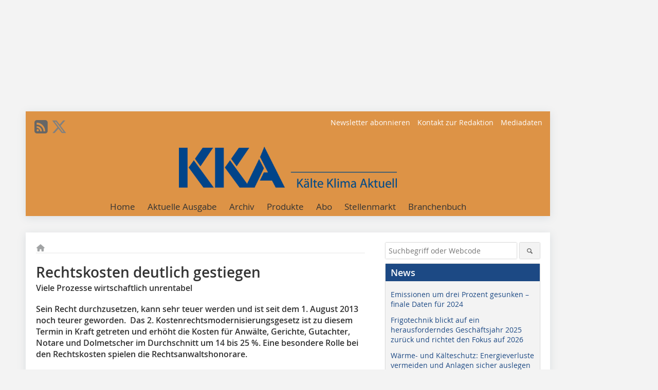

--- FILE ---
content_type: text/html; charset=UTF-8
request_url: https://www.kka-online.info/artikel/kka_Rechtskosten_deutlich_gestiegen-1926670.html
body_size: 18822
content:
<!DOCTYPE html>
<html lang="de">
	<head>
		<meta charset="UTF-8">
		<meta name="viewport" content="width=device-width, initial-scale=1.0">
		<meta http-equiv="X-UA-Compatible" content="IE=edge,chrome=1" />

		<link rel="shortcut icon" href="/favicon.ico" type="image/x-icon">
		<link rel="icon" href="/favicon.ico" type="image/x-icon">
		<link rel="apple-touch-icon" sizes="57x57" href="/media/favicon/apple-icon-57x57.png">
		<link rel="apple-touch-icon" sizes="60x60" href="/media/favicon/apple-icon-60x60.png">
		<link rel="apple-touch-icon" sizes="72x72" href="/media/favicon/apple-icon-72x72.png">
		<link rel="apple-touch-icon" sizes="76x76" href="/media/favicon/apple-icon-76x76.png">
		<link rel="apple-touch-icon" sizes="114x114" href="/media/favicon/apple-icon-114x114.png">
		<link rel="apple-touch-icon" sizes="120x120" href="/media/favicon/apple-icon-120x120.png">
		<link rel="apple-touch-icon" sizes="144x144" href="/media/favicon/apple-icon-144x144.png">
		<link rel="apple-touch-icon" sizes="152x152" href="/media/favicon/apple-icon-152x152.png">
		<link rel="apple-touch-icon" sizes="180x180" href="/media/favicon/apple-icon-180x180.png">
		<link rel="icon" type="image/png" sizes="192x192"  href="/media/favicon/android-icon-192x192.png">
		<link rel="icon" type="image/png" sizes="32x32" href="/media/favicon/favicon-32x32.png">
		<link rel="icon" type="image/png" sizes="96x96" href="/media/favicon/favicon-96x96.png">
		<link rel="icon" type="image/png" sizes="16x16" href="/media/favicon/favicon-16x16.png">

		
							<title>KKA | Kälte Klima Aktuell – Fachzeitschrift &amp; Profimagazin</title>
				
				
				
							<meta property="og:title" content="KKA | Kälte Klima Aktuell – Fachzeitschrift &amp; Profimagazin">
									<meta property="og:image" content="">
			<meta property="og:image:width" content="" />
			<meta property="og:image:height" content="" />
		
					<meta name="twitter:card" content="summary">
							<meta name="twitter:url" content="https://twitter.com/KaelteKlimaNews">
		
							<link rel="alternate" type="application/rss+xml" title="RSS" href="/rss.xml" />
		
				<link rel="stylesheet" type="text/css" href="/css/lib/normalize.min.css">
		<link rel="stylesheet" type="text/css" href="/css/lib/fontello.min.css">
		<link rel="stylesheet" type="text/css" href="/css/lib/fontawesome.min.css">
		<link rel="stylesheet" type="text/css" href="/css/lib/solid.min.css">
		<link rel="stylesheet" type="text/css" href="/css/lib/owl.carousel.min.css">
		<link rel="stylesheet" type="text/css" href="/css/lib/jquery.fancybox.min.css?v=2.1.5" media="screen" />
		<link rel="stylesheet" type="text/css" href="/css/style.min.css">
					<link rel="stylesheet" type="text/css" href="/css/theme_kka.min.css">
		
				
				<style>
		/* Plenigo Account Dropdown Styles */
		.plenigo-account-dropdown {
			position: relative;
			display: inline-block;
		}

		.account-menu {
			position: relative;
		}

		.account-trigger {
			display: flex;
			align-items: center;
			gap: 8px;
			padding: 8px;
			background: transparent;
			border: none;
			cursor: pointer;
			border-radius: 8px;
			transition: background-color 0.2s ease;
			outline: none;
			color: inherit;
		}

		.account-trigger:hover {
			background-color: rgba(255, 255, 255, 0.1);
		}

		/*.account-trigger:focus {
			outline: 2px solid #007bff;
			outline-offset: 2px;
		}*/

		.user-avatar {
			width: 32px;
			height: 32px;
			border-radius: 50%;
			display: flex;
			align-items: center;
			justify-content: center;
			font-weight: 600;
			color: white;
			font-size: 14px;
			flex-shrink: 0;
		}

		.user-avatar-guest {
			background-color: #6c757d !important;
		}

		.guest-icon {
			opacity: 0.8;
		}

		.avatar-letter {
			font-family: -apple-system, BlinkMacSystemFont, 'Segoe UI', Roboto, sans-serif;
		}

		.dropdown-arrow {
			color: currentColor;
			transition: transform 0.2s ease;
		}

		.account-trigger[aria-expanded="true"] .dropdown-arrow {
			transform: rotate(180deg);
		}

		.account-dropdown-menu {
			position: absolute;
			top: 100%;
			right: 0;
			margin-top: 8px;
			background: white;
			border: 1px solid #e9ecef;
			border-radius: 12px;
			box-shadow: 0 10px 25px rgba(0, 0, 0, 0.15);
			min-width: 280px;
			z-index: 1000;
			opacity: 0;
			visibility: hidden;
			transform: translateY(-10px);
			transition: all 0.2s ease;
		}

		.account-dropdown-menu.show {
			opacity: 1;
			visibility: visible;
			transform: translateY(0);
		}

		.dropdown-header {
			padding: 20px;
		}

		.user-avatar-large {
			width: 48px;
			height: 48px;
			border-radius: 50%;
			display: flex;
			align-items: center;
			justify-content: center;
			font-weight: 600;
			color: white;
			font-size: 18px;
			margin-bottom: 12px;
		}

		.avatar-letter-large {
			font-family: -apple-system, BlinkMacSystemFont, 'Segoe UI', Roboto, sans-serif;
		}

		.user-info {
			text-align: left;
		}

		.user-email {
			font-weight: 600;
			color: #333;
			margin-bottom: 4px;
			font-size: 14px;
		}

		.user-status {
			color: #28a745;
			font-size: 12px;
			font-weight: 500;
		}

		.guest-welcome h4 {
			margin: 0 0 8px 0;
			color: #333;
			font-size: 16px;
			font-weight: 600;
		}

		.guest-welcome p {
			margin: 0;
			color: #6c757d;
			font-size: 14px;
			line-height: 1.4;
		}

		.dropdown-divider {
			height: 1px;
			background-color: #e9ecef;
			margin: 0;
		}

		.dropdown-menu-items {
			padding: 8px;
		}

		.dropdown-item {
			display: flex;
			align-items: center;
			gap: 12px;
			padding: 12px 16px;
			text-decoration: none;
			color: #333;
			border-radius: 8px;
			transition: all 0.2s ease;
			font-size: 14px;
			font-weight: 500;
			border: 1px solid transparent;
			background-color: transparent;
		}

		/* Not logged in: green background on hover */
		.dropdown-item:hover {
			background-color: #4caf50;
			text-decoration: none;
			color: white;
			border-color: #4caf50;
		}

		.dropdown-item:hover .item-icon {
			color: white;
		}

		/* Primary item (Anmelden) - same as regular items */
		.primary-item {
			background-color: transparent;
			color: #333;
			border-color: transparent;
		}

		.primary-item:hover {
			background-color: #4caf50;
			color: white;
			border-color: #4caf50;
		}

		/* Logged in menu: only border on hover (no background) for regular items */
		.account-dropdown-menu--logged-in .dropdown-item:not(.logout-item):hover {
			background-color: transparent;
			color: #333;
			border-color: #4caf50;
		}

		.account-dropdown-menu--logged-in .dropdown-item:not(.logout-item):hover .item-icon {
			color: #333;
		}

		/* Logout item: light red background with opacity, red text */
		.logout-item {
			color: #dc3545;
		}

		.logout-item:hover {
			background-color: rgba(220, 53, 69, 0.1);
			color: #dc3545;
			border-color: transparent;
		}

		.logout-item:hover .item-icon {
			color: #dc3545;
		}

		.item-icon {
			color: currentColor;
			flex-shrink: 0;
		}

		/* Mobile adjustments */
		@media (max-width: 768px) {
			.account-dropdown-menu {
				right: -8px;
				left: -8px;
				min-width: auto;
				width: calc(100vw - 32px);
				max-width: 320px;
			}
			
			.dropdown-header {
				padding: 16px;
			}
			
			.user-avatar-large {
				width: 40px;
				height: 40px;
				font-size: 16px;
			}
		}
		</style>

				<style>
		.js-note-text {
			position: fixed;
			top: 0;
			left: 0;
			right: 0;
			width: 100%;
			z-index: 10000;
			background: linear-gradient(135deg, #ffd700 0%, #ffed4e 100%);
			border-bottom: 3px solid #ffc107;
			padding: 20px 24px;
			margin: 0;
			text-align: center;
			color: #856404;
			font-size: 16px;
			font-weight: 600;
			line-height: 1.6;
			box-shadow: 0 4px 12px rgba(0, 0, 0, 0.15);
			font-family: -apple-system, BlinkMacSystemFont, 'Segoe UI', Roboto, 'Helvetica Neue', Arial, sans-serif;
		}
		
		.js-note-text p {
			margin: 0;
			padding: 0;
		}
		
		/* Add padding to body when banner is visible to prevent content overlap */
		body:has(.js-note-text) {
			padding-top: 80px;
		}
		
		/* Fallback for browsers that don't support :has() */
		@supports not selector(:has(*)) {
			body {
				padding-top: 80px;
			}
		}
		
		/* Responsive adjustments */
		@media (max-width: 768px) {
			.js-note-text {
				padding: 16px 20px;
				font-size: 14px;
				line-height: 1.5;
			}
			
			body:has(.js-note-text) {
				padding-top: 70px;
			}
			
			@supports not selector(:has(*)) {
				body {
					padding-top: 70px;
				}
			}
		}
		</style>

		      
        <!-- Neues IVW-Tracking 2021 -->
		  					<!-- begin preload of IOM web manager -->
		<link rel='preload' href='//data-4be83b69ca.kka-online.info/iomm/latest/manager/base/es6/bundle.js' as='script' id='IOMmBundle'>
		<link rel='preload' href='//data-4be83b69ca.kka-online.info/iomm/latest/bootstrap/loader.js' as='script'>
		<!-- end preload of IOM web manager -->
		<!-- begin loading of IOMm bootstrap code -->
		<script type='text/javascript' src="//data-4be83b69ca.kka-online.info/iomm/latest/bootstrap/loader.js"></script>
		<!-- end loading of IOMm bootstrap code -->
		<!-- Neues IVW-Tracking 2021 ENDE -->
		
				
																																																									
																<!-- Usercentrics Smart Data Protector Performance Optimierung (Vorladen der URLs) -->
				<link rel="preconnect" href="//privacy-proxy.usercentrics.eu">
				<link rel="preload" href="//privacy-proxy.usercentrics.eu/latest/uc-block.bundle.js" as="script">
				<link rel="dns-prefetch" href="//app.usercentrics.eu" /> 
				<link rel="dns-prefetch" href="//api.usercentrics.eu" />

								<!-- Usercentrics Consent Management Platform (CMP) mit TCF 2.0 -->
				<script id="usercentrics-cmp" data-settings-id="zq9XLUJpq" src="https://app.usercentrics.eu/browser-ui/latest/loader.js" data-tcf-enabled></script>

				<!-- Usercentrics Smart Data Protector -->
				<script type="application/javascript" src="https://privacy-proxy.usercentrics.eu/latest/uc-block.bundle.js"></script>

				<!-- Usercentrics Smart Data Protector Blockier-Liste -->
				<script>
					uc.blockOnly([
						'BJz7qNsdj-7', 						'HkocEodjb7',  						'BJ59EidsWQ',  						'HkYNq4sdjbm', 						'9V8bg4D63',   						'Hko_qNsui-Q'  											]);
				</script>
			
		

		<script type="text/javascript">
			window.dataLayer = window.dataLayer || [];
		window.dataLayer.push({'pageCategoryPrimary': "Primärkategorie nicht gesetzt" });
		window.dataLayer.push({'pageCategorySecondary': "Sekundärkategorie nicht gesetzt" });
		window.dataLayer.push({'pageAuthor': "Diplom-Volkswirt Klaus Linke,Marketingberater,Brietlingen" });
		window.dataLayer.push({'pageIssue': "Ausgabe nicht gesetzt" });
		window.dataLayer.push({'pageContentType': "artikel" });
		</script>

							
        <!-- Google Tag Manager -->
	<script type="text/plain" data-usercentrics="Google Tag Manager">(function(w,d,s,l,i){w[l]=w[l]||[];w[l].push({'gtm.start':
	new Date().getTime(),event:'gtm.js'});var f=d.getElementsByTagName(s)[0],
	j=d.createElement(s),dl=l!='dataLayer'?'&l='+l:'';j.async=true;j.src=
	'https://www.googletagmanager.com/gtm.js?id='+i+dl;f.parentNode.insertBefore(j,f);
	})(window,document,'script','dataLayer','GTM-MFF6H9W');</script>
	<!-- End Google Tag Manager -->

				<script type="text/javascript" src="/js/lib/jquery-1.11.2.min.js"></script>

		

    <script type="application/ld+json">
    {
      "@context": "https://schema.org",
	        	"@type": "Article",
	        "mainEntityOfPage": {
        "@type": "WebPage",
        "@id": "https://www.kka-online.info/artikel/kka_Rechtskosten_deutlich_gestiegen-1926670.html"
      },

	        	"headline": "Rechtskosten\u0020deutlich\u0020gestiegen",
	  	 
	        
         
      
	  		"author": {
			"@type": "Person",
			"name": "Diplom\u002DVolkswirt\u0020Klaus\u0020Linke,Marketingberater,Brietlingen"
		},
	    
      "publisher": {
        "@type": "Organization",
        "name": "KKA\u0020\u2013\u0020K\u00E4lte\u0020Klima\u0020Aktuell",
        "logo": {
        "@type": "ImageObject",
        "url": "https://www.kka-online.info//media/img/logo.png"
        }
      }
	        	,"datePublished": "2014-01-31"
	  
	        	,"dateModified": "2018-01-23"
	  	  
	  	  	  	  	  ,"isAccessibleForFree": true
	      }
    </script>

		
							<link rel="canonical" href="https://www.kka-online.info/artikel/kka_Rechtskosten_deutlich_gestiegen-1926670.html"/>
		
					</head>

	<body>
						
		<div id="newsletter-dialogue__background" class="ga_newsletter-dialogue"></div>
		<div class="body__wrapper">

													<div class="ad-body-topbanner">
						<ins class="asm_async_creative" style="display:inline-block; width:728px; height:90px; text-align:left; text-decoration:none;" data-asm-cdn="cdn.adspirit.de" data-asm-host="bauverlag.adspirit.de"  data-asm-params="pid=95&gdpr_consent=[consentstring]"></ins><script src="//cdn.adspirit.de/adasync.min.js" async type="text/javascript"></script>

<div class="adspirit__layer-ad">
<ins class="asm_async_creative" style="display:inline-block; width:1px; height:1px;text-align:left; text-decoration:none;" data-asm-cdn="cdn.adspirit.de" data-asm-host="bauverlag.adspirit.de" data-asm-params="pid=418&gdpr_consent=[consentstring]"></ins><script src="//cdn.adspirit.de/adasync.min.js" async type="text/javascript"></script>
</div>
<script>
if (window.innerWidth < 768) {
let layerAd = document.querySelector(".adspirit__layer-ad");
layerAd.innerHTML = ' ';
}
</script>
					</div>
													<div class="ad-body-skyscraper">
						<ins class="asm_async_creative" style="display:inline-block; text-align:left; text-decoration:none;" data-asm-cdn="cdn.adspirit.de" data-asm-host="bauverlag.adspirit.de"  data-asm-params="pid=93&gdpr_consent=[consentstring]"></ins><script src="//cdn.adspirit.de/adasync.min.js" async type="text/javascript"></script>
					</div>
				
					<div class="body__container">
						<div class="body__inner">
							<header class="header--main">
							<div class="header__meta clearfix">

																<ul class="social-media__list--head left">
								<li class="social-media__item--head"><a href="/rss.xml" target="_blank" title="RSS Feed | News"><i class="icon-rss-squared"></i></a></li> 																 <li class="social-media__item--head"><a href="https://twitter.com/KaelteKlimaNews" class="social-media__link--head" target="_blank"><img class="social-media__icon" src="/media/img/social-media-icons/gray/x-twitter.svg" alt="Twitter" width="30" height="30"></a></li> 																																							</ul>

																
																<ul class="nav-meta right">
																																								<li class="nav-meta__item">
												<a href="/newsletter_3276166.html"  target="_parent" >Newsletter abonnieren</a>
											</li>
																																																		<li class="nav-meta__item">
												<a href="/kontakt.html"  target="_blank" >Kontakt zur Redaktion</a>
											</li>
																																																		<li class="nav-meta__item">
												<a href="https://bauverlag.de/kka-mediadaten"  target="_blank" >Mediadaten</a>
											</li>
																												
																										</ul>

							</div>

																			<div class="header__logo">
								<a href="/"><img src="/media/img/logo.png" alt="KKA – Kälte Klima Aktuell"/></a>
							</div>
						
												

<label id="menu-button" class="icon-menu" for="mobile-menu">Menü</label>
<nav class="header__nav clearfix">
	<input type="checkbox" id="mobile-menu">

	<ul class="nav-main--level_1">
						<li class="nav-main__item--level_1">
			<a class="nav-main__link " href="https://www.kka-online.info/index.html" >
				Home
			</a>

			
		</li>
				<li class="nav-main__item--level_1">
			<a class="nav-main__link " href="https://www.kka-online.info/aktuelle_ausgabe.html" >
				Aktuelle Ausgabe
			</a>

			
		</li>
				<li class="nav-main__item--level_1">
			<a class="nav-main__link " href="https://www.kka-online.info/archiv.html" >
				Archiv
			</a>

			
		</li>
				<li class="nav-main__item--level_1">
			<a class="nav-main__link " href="https://www.kka-online.info/produkte.html" >
				Produkte
			</a>

			
		</li>
				<li class="nav-main__item--level_1">
			<a class="nav-main__link " href="https://www.bauverlag-shop.de/print-abonnement/haus-gebaeudetechnik/kka-kaelte-klima-aktuell/#emotion--1?utm_source=www.kka-online.info&amp;utm_medium=nav-first-level&amp;utm_campaign=content&amp;utm_content=brand"  target="_blank" >
				Abo
			</a>

			
		</li>
				<li class="nav-main__item--level_1">
			<a class="nav-main__link " href="https://stellenmarkt.kka-online.info/?utm_source=kka-online.info&amp;utm_medium=nav-first-level&amp;utm_campaign=content&amp;utm_content=KKA"  target="_blank" >
				Stellenmarkt
			</a>

			
		</li>
				<li class="nav-main__item--level_1">
			<a class="nav-main__link " href="http://www.kka-branchenbuch.de/"  target="_blank" >
				Branchenbuch
			</a>

			
		</li>
			</ul>
</nav>


					</header>

										<form action="/suche.html" method="get" class="search__wrapper--mobile">
						<fieldset class="search">
							<input class="search__text autoclear" type="text" name="s_text" title="Suchbegriff oder Webcode" placeholder="Suchbegriff oder Webcode"/>
							<button class="search__button" type="submit" title="Suchen"> <i class="icon-search"></i> </button>
						</fieldset>
					</form>


										
	

	<div class="ad-wrapper">
		<ins class="asm_async_creative" style="display:inline-flex;margin-left:-12px;margin-bottom:10px; text-align:left; text-decoration:none;" data-asm-cdn="cdn.adspirit.de" data-asm-host="bauverlag.adspirit.de" data-asm-responsive="1" data-asm-params="pid=74&gdpr_consent=[consentstring]"></ins><script src="//cdn.adspirit.de/adasync.min.js" async type="text/javascript"></script>
	</div>






<div class="body__content clearfix">
	<main>

					<div class="main__content">
		
				
		
    <ul class="nav-breadcrumb">
            
        <li class="nav-breadcrumb__item">
            <a href="/">
                <i class="fa-solid fa-house fa-fw"></i>
                    <span class="nav-breadcrumb__item-display--none">Home</span>
            </a>
        </li>
                                                
    </ul>


		<article>
    	<header>
				
								<h1 class="article__heading">
												<div class="ueberschrift_2">Rechtskosten deutlich gestiegen </div>
					</h1>
				
						  		<span class="article__subtitle"> Viele Prozesse wirtschaftlich unrentabel </span>
				
								

				<div class="article__intro"><p>Sein Recht durchzusetzen, kann sehr teuer werden und ist seit dem 1. August 2013 noch teurer geworden.  Das 2. Kostenrechtsmodernisierungsgesetz ist zu diesem Termin in Kraft getreten und erhöht die Kosten für Anwälte, Gerichte, Gutachter, Notare und Dolmetscher im Durchschnitt um 14 bis 25 %. Eine besondere Rolle bei den Rechtskosten spielen die Rechtsanwaltshonorare.</p></div>
	
    	</header>

										<div class="responsive_ad">
					<ins class="asm_async_creative" style="display:block; text-align:left; text-decoration:none;" data-asm-cdn="cdn.adspirit.de" data-asm-host="bauverlag.adspirit.de" data-asm-responsive="1" data-asm-params="pid=39&gdpr_consent=[consentstring]"></ins><script src="//cdn.adspirit.de/adasync.min.js" async type="text/javascript"></script>
				</div>
			
																			<div id="article-height" class="article__text">
															<h2>Streitwert als Honorarbasis</h2><p>Die Höhe der Rechtsanwaltshonorare ist im Rechtsanwaltsvergütungsgesetz festgesetzt. In Zivilsachen richtet sich das Honorar nach dem Streit- oder Gegenstandswert der Angelegenheit, mit der sich der Anwalt zu befassen hat. Darunter versteht man den „objektiven Geldwert oder das wirtschaftliche Interesse des Mandanten“ an dieser Sache. Der Umfang einer anwaltlichen Tätigkeit spielt bei der Gebührenhöhe nur eine untergeordnete Rolle. Je nach Schwierigkeit fallen unterschiedliche Gebühren an, die in Wertetabellen und Vergütungsverzeichnissen festgelegt sind. Kennt man den Streitwert und den Gebührensatz, kann man den Betrag, der dem Mandanten in Rechnung gestellt wird, aus einer Gebührentabelle ablesen.</p><p></p><h2>Abrechnung nach Arbeitszeit</h2><p>Die Abrechnung nach Arbeitszeit ist neben den Gebührentabellen die zweite Möglichkeit, den Anwalt zu bezahlen. In vielen Rechtsgebieten lässt sich der wirtschaftliche Wert schwer bestimmen. Anwälte werden dann zumeist eine Vergütungsvereinbarung auf Stundenbasis vorschlagen. Das kann trotz vergleichsweise hoher Stundensätze von 120 bis 500 Euro im Einzelfall für den Mandanten vorzuziehen sein. Der Stundensatz, der gesetzlich nicht vorgeschrieben ist, hängt u.a. von der Schwierigkeit der Sache, dem Haftungsrisiko des Anwalts, seiner Spezialisierung, Erfahrung und seinem beruflichen Erfolg ab.</p><p></p><h2>Beratung und außergerichtliche Vertretung</h2><p>Die Verbindung mit einem Anwalt bahnt sich in der Regel über die Erstberatung an. Der Rechtssuchende bittet um Rat oder Auskunft. Dabei kann der Rat vom Anwalt mündlich, schriftlich, telefonisch oder per E-Mail erteilt werden.</p><p>Regelmäßig weiß der Rechtssuchende bei Beauftragung des Anwalts noch gar nicht, in welcher Richtung er den Anwalt beauftragen will. Für diese Situation wurde 1994 das sog. Erstberatungshonorar eingeführt. Es beträgt maximal 190 Euro plus MWSt. Für weitere Beratungsgespräche, die über eine Erstberatung hinausgehen, beträgt die Gebühr höchstens 250 Euro und muss schriftlich mit dem Mandanten vereinbart werden.</p><p>Bei der weiteren außergerichtlichen Vertretung ist das Honorar nicht gesetzlich festgelegt und kann zwischen Rechtsanwalt und Mandant frei ausgehandelt werden. Falls nichts vereinbart wurde, sieht das Rechtsanwaltsvergütungsgesetz (RVG ) Rahmenwerte vor. Es kann auch nach Pauschalbeträgen abgerechnet werden.</p><p>Zu einer außergerichtlichen  Vertretung gehören die umfassende Beratung des Mandanten, das Fertigen von Schreiben an die Gegenseite, die Einsichtnahme in Akten, das Einholen von Informationen und gelegentlich auch der Abschluss eines außergerichtlichen Vergleichs.</p><p>Die Kriterien für die Bemessung von außergericht­lichen Regelgebühren sind auch in Sozialrechts-, Straf- und Bußgeldsachen anzuwenden. Dort gibt es einen festen Gebührenrahmen für alle Tätigkeiten.</p><p></p><h2>Anwaltsgebühren im gerichtlichen Verfahren</h2><p>In gerichtlichen Verfahren ist die Mindestvergütung des Anwalts durch das RVG vorgeschrieben und darf nicht unterschritten werden. Das gilt insbesondere für die „Gebührentatbestände“, für die der Anwalt eine Vergütung erhält, also z.B. für den Prozess, für die Wahrnehmung eines Verhandlungstermins oder die Mitwirkung bei einer Einigung. Zulässig ist es aber, eine höhere Mindestvergütung zu vereinbaren.</p><p>In Straf- und Bußgeldsachen weisen die Rahmengebühren die Besonderheit auf, dass bei der Verteidigung in der Hauptverhandlung für jeden einzelnen Verhandlungstag Gebühren entstehen.</p><p>Neben den anwaltlichen Kosten kommen noch die Gerichtskosten hinzu. In einem Zivilverfahren hängen sie vom Streitwert ab und werden anhand von Tabellen berechnet. Im Regelfall kostet ein Verfahren je Instanz drei Gerichtsgebühren (bei einem Wert von bis zu 300 Euro z.B. 3 mal 25 Euro = 75 Euro).</p><p></p><h2>Weitere Anwaltskosten</h2><p>Neben den Gebühren für seine Tätigkeit kann der Anwalt auch Ersatz bestimmter Aufwendungen verlangen. Zu den allgemeinen Geschäftskosten, die mit den Gebühren abgegolten sind, kommen die Auslagen, für die im Rahmen des Mandates aufgewandten Entgelte für Post-, Telekommunikationsleistungen, Kopien u.a.</p><p></p><h2>Kostenerstattung durch die Gegenseite</h2><p>Im Zivilverfahren gilt der Grundsatz, dass derjenige, der obsiegt, einen Anspruch auf Ersatz der Kosten seines Rechtsanwalts und der Gerichtskosten durch die Gegenseite hat. Dazu gehören auch die Kosten für Sachverständige. Im Falle eines teilweisen Obsiegens werden die Kosten nach den jeweiligen Quoten verteilt. Es ist aber zu bedenken, dass der Obsiegende dann auf den Kosten „sitzen bleibt“, wenn sein Gegner zahlungsunfähig ist.</p><p></p><h2>Wann der Staat zahlt</h2><p>Für den, der aus wirtschaftlichen und persönlichen Verhältnissen nicht oder nur teilweise in der Lage ist, die erforderlichen Mittel für die Wahrung seines Rechts aufzubringen, besteht auf Antrag die Möglichkeit, Beratungshilfe und/ oder Prozesskostenhilfe in Anspruch zu nehmen. Die Beratungshilfe gilt für Fälle, bei denen außergerichtliche Beratung und Vertretung erforderlich sind. Die Prozesskostenhilfe kommt bei Gerichtsverfahren mit hinreichender Erfolgsaussicht zum Tragen. </p><p></p><h2>Ist der Rechtsstreit wirtschaftlich vertretbar? </h2><p>Nach der neuen Gebührenordnung sind bereits viele außergerichtliche Streitfälle für den Unternehmer wirtschaftlich kaum noch vertretbar. Gerichtliche Auseinandersetzungen sind Rechnungen mit vielen Unbekannten. Wer den Rechtsstreit verliert, muss auch noch für die Kosten der Gegenseite und des Gerichts aufkommen. Die drohen auch immer dann, wenn man sich vor Gericht nicht einigt. Diese nicht besonders rosigen Aussichten lassen manchen Unternehmer davor zurückschrecken, sein vermeintliches Recht durchzusetzen und nicht nach dem „Michael-Kohlhaas-Prinzip“ zu verfahren.</p><p></p><h2>Fazit</h2><p>Die gesetzliche Regelung ist weder für den Mandanten noch für den Anwalt befriedigend. Ob sich ein Mandat „rechnet“, ist im Vorfeld oftmals weder für den Auftraggeber noch für den Anwalt absehbar. Gerade diese Situation macht es für den Rechtssuchenden zwingend erforderlich, sich bereits zu Beginn der Beratung nach den voraussichtlichen Kosten zu erkundigen. Ein guter Anwalt wird stets bestrebt sein, den sichersten, schnellsten und kostengünstigsten Weg für seinen Mandanten zu finden. Im Einzelfall wird er – scheinbar gegen seine Interessen – auch einmal abraten, ein aufwendiges, mit geringen Erfolgsaussichten behaftetes Rechtsverfahren zu betreiben.</p>
	
												<div class="clear"></div>
					</div>
				
																				
							<div class="article__author"><p class="article__author--style">Diplom-Volkswirt Klaus Linke,</p>Marketingberater,<br />Brietlingen<br /></div>
			
																										
							
									
						
						

																									<div class="related-magazin">
							<div class="related-magazin--flex">
																	<a href="/ausgaben/kka_2014-01-1841912.html" class="related-magazin--mobile">
										<div class="related-magazin__roofline">
											Dieser Artikel erschien in
										</div>
										<h3 class="related-magazin__heading">
																							KKA 01/2014
																					</h3>
									</a>
																<div class="related-magazin__cover">
									<a href="/ausgaben/kka_2014-01-1841912.html">
										<img src="https://www.kka-online.info/imgs/67092324_887860bf0d.jpg" alt="" loading="lazy"  width="193"  height="273">
									</a>																			
								</div>								
								<div class="related-magazin__text">
																			<a href="/ausgaben/kka_2014-01-1841912.html" class="related-magazin--noMobile">
											<div class="related-magazin__roofline">
												Dieser Artikel erschien in
											</div> 
											<h3 class="related-magazin__heading">
																									KKA 01/2014
																							</h3>
										</a>
									
									<p>Kaltwassersätze<br /></p>
<p>Bundesleistungswettbewerb<br /></p>
<p>Der Markt für Kältetechnik<br /></p>
<p>Lebensmittelsicherheit<br /></p>
<p>Historische Kälteanlage<br /></p>

																		<div class="supplement__title--top">Ressort:&nbsp; Betrieb </div>

							<div class="related-magazin__buttons">
																											<a href="https://www.bauverlag-shop.de/print-abonnement/haus-gebaeudetechnik/kka-kaelte-klima-aktuell/#emotion--1?utm_source=www.kka-online.info&utm_medium=rel-issue-button&utm_campaign=content&utm_content=issue-kka_Rechtskosten_deutlich_gestiegen" target="_blank" class="button related-magazin__button">Abonnement</a>
																									<a href="/ausgaben/kka_2014-01-1841912.html" class="button related-magazin__button">Inhaltsverzeichnis</a>
							</div>
								</div>
							</div>
						</div>
												
			    	<ul class="social-media__list">
			<li class="social-media__item">
						<a title="Auf facebook teilen" href="https://www.facebook.com/sharer.php?u=https://www.kka-online.info/artikel/kka_Rechtskosten_deutlich_gestiegen-1926670.html" class="social-media__link" target="_blank"><img class="social-media__icon" src="/media/img/social-media-icons/facebook_72x72_black.png" alt="Facebook" width="30" height="30"></a>
			</li>
			<li class="social-media__item">
						<a title="Tweet auf X" href="https://twitter.com/intent/tweet?url=https://www.kka-online.info/artikel/kka_Rechtskosten_deutlich_gestiegen-1926670.html" class="social-media__link" target="_blank"><img class="social-media__icon" src="/media/img/social-media-icons/x-twitter.svg" alt="X Twitter" width="30" height="30"></a>
			</li>

			<li class="social-media__item">
						<a title="Auf Xing teilen" href="https://www.xing-share.com/app/user?op=share;sc_p=xing-share;url=https://www.kka-online.info/artikel/kka_Rechtskosten_deutlich_gestiegen-1926670.html" class="social-media__link" target="_blank"><img class="social-media__icon" src="/media/img/social-media-icons/XING_logo_72x72_black.png" alt="XING" width="30" height="30"></a>
			</li>
			<li class="social-media__item">
						<a title="Auf LinkedIn teilen" href="https://www.linkedin.com/shareArticle?mini=true&url=https://www.kka-online.info/artikel/kka_Rechtskosten_deutlich_gestiegen-1926670.html" class="social-media__link" target="_blank"><img class="social-media__icon" src="/media/img/social-media-icons/Linkedin_logo_black.svg" alt="LinkedIn" width="30" height="30"></a>
			</li>
			<li class="social-media__item">
						<a title="Per E-Mail teilen" href="mailto:?subject=Empfehlung eines Artikels von &body=https://www.kka-online.info/artikel/kka_Rechtskosten_deutlich_gestiegen-1926670.html" class="social-media__link"><i class="icon-mail-squared social-media__icon"></i></a>
			</li>
			<li class="social-media__item">
						<a title="Artikel drucken" href="javascript:window.print();" class="social-media__link"><i class="icon-print social-media__icon"></i></a>
			</li>
		</ul>

  	</article>

					<div id="newsletter-dialogue" data-wait-time="30">
	<span id="newsletter-dialogue__close">x</span>
	<div class="newsletter-dialogue__title">
		Holen Sie sich den kostenlosen KKA-Newsletter!
	</div>
	<div class="newsletter-dialogue__content">
                <p>Sie erhalten <strong>monatlich „eiskalt servierte“ Meldungen</strong> aus der Kälte-, Klima- und Wärmepumpenbranche</p>
				<p>Dazu gibt es <strong>Links</strong> zu kostenlosen Apps, Whitepapers und/oder Websites bzw. Videos sowie Hinweise auf Termine und Veranstaltungen</p>
				<p>Last but not least stellen wir Ihnen interessante Artikel der aktuellen Ausgabe der <a href="https://www.kka-online.info" target="_blank">KKA – Kälte Klima Aktuell</a> vor.</p>
		<form class="newsletter-dialogue__form" data-dest="https://web.inxmail.com/bauverlag/subscription/servlet" method="post">
			<input name="INXMAIL_SUBSCRIPTION" value="KKA" type="hidden">
			<input type="hidden" name="INXMAIL_HTTP_REDIRECT" value="https://www.kka-online.info/kka-newsletter-bestaetigung-bei-anmeldung-versendet_3276224.html"/>
	<input type="hidden" name="INXMAIL_HTTP_REDIRECT_ERROR" value="https://www.kka-online.info/kka-newsletter-fehlerseite_3276207.html"/>
			<input name="INXMAIL_CHARSET" value="UTF-8" type="hidden">
			<input name="Sprache" value="de" type="hidden">
			<input name="Formular KKA" value="NL-Modaldialog" type="hidden">
		  <fieldset>
			<input class="newsletter-dialogue__email" type="text" id="email" name="email" placeholder="E-Mail-Adresse">
                       <div class="form__cell" style="display: none;">
                               <input id="mail_repeat" class="form__input" type="text" name="mail_repeat">
                         </div>
			<button class="honeypot ga_newsletter-dialogue newsletter-dialogue__button" type="Submit" value="Abonnieren" name="Submit"><b>Melden Sie sich jetzt an! </b></button>
		  </fieldset>
		</form>
		<p>Riskieren Sie einen Blick in den letzten Newsletter und erhalten Sie weitere Infos!</p>
		<p class="newsletter-dialogue__meta">
		  <a class="ga_newsletter-dialogue" href="https://www.kka-online.info/newsletter_3276166.html">Beispiele, Hinweise: Datenschutz, Analyse, Widerruf</a>
		</p>
	</div>
</div>
		

								<div class="ca-results">
				<h2>Thematisch passende Artikel:</h2>

											<div class="teaser-sm__wrapper clearfix">
															<span class="teaser-sm__issue">Ausgabe 03/2012</span>
																						<span class="teaser-sm__roofline">Steuervereinfachungsgesetz führt Bagatellgrenze ein</span>
														<h3 class="teaser-sm__heading">
								<a href="/artikel/kka_Finanzamtsauskuenfte_Vorsicht_-1432203.html">
									Finanzamtsauskünfte: Vorsicht!
								</a>
							</h3>
																						<figure class="teaser-sm__img">
									<a href="/artikel/kka_Finanzamtsauskuenfte_Vorsicht_-1432203.html">
										<img src="https://www.kka-online.info/imgs/tok_39c83075e3eb9e87bd03d5e07e815ae1/w210_h210_x105_y105_45551116_d4f3652e35.jpg" alt="" loading="lazy"  width="210"  height="210"/>
									</a>
								</figure>
								<div class="teaser-sm__text--right">
									<p>Fall-Beispiel:
Ein Unternehmer wollte seine Firmengruppe umstrukturieren. Er beantragte beim Finanzamt eine verbindliche Auskunft über die steuerlichen Auswirkungen. Dafür stellte ihm das Finanzamt...</p>
									<a class="button button--teaser" href="/artikel/kka_Finanzamtsauskuenfte_Vorsicht_-1432203.html" title="Finanzamtsauskünfte: Vorsicht!">mehr</a>
								</div>
													</div>
											<div class="teaser-sm__wrapper clearfix">
															<span class="teaser-sm__issue">Ausgabe 06/2010</span>
																					<h3 class="teaser-sm__heading">
								<a href="/artikel/kka_Kunde_zahlt_nicht-1036522.html">
									Kunde zahlt nicht
								</a>
							</h3>
															<span class="teaser-sm__subtitle">Fragen an den Sachverständigen</span>
																						<figure class="teaser-sm__img">
									<a href="/artikel/kka_Kunde_zahlt_nicht-1036522.html">
										<img src="https://www.kka-online.info/imgs/tok_8672b2968521b93c1ff8341db81b7a88/w210_h145_x105_y72_29637339_7c74b4158f.jpg" alt="" loading="lazy"  width="210"  height="145"/>
									</a>
								</figure>
								<div class="teaser-sm__text--right">
									<p>Frage | Ein Kollege hat mir geraten, durch einen öbuv-Sachverständigen eine Fertigstellungsbescheinigung ausstellen zu lassen, damit ich an mein Geld komme. Ein Gastronom zahlt nicht und lässt die...</p>
									<a class="button button--teaser" href="/artikel/kka_Kunde_zahlt_nicht-1036522.html" title="Kunde zahlt nicht">mehr</a>
								</div>
													</div>
											<div class="teaser-sm__wrapper clearfix">
															<span class="teaser-sm__issue">Ausgabe 02/2010</span>
																					<h3 class="teaser-sm__heading">
								<a href="/artikel/kka_Rechtstreit_um_Milchkuehlanlage-886405.html">
									Rechtstreit um Milchkühlanlage - Fragen an den Sachverständigen
								</a>
							</h3>
																						<figure class="teaser-sm__img">
									<a href="/artikel/kka_Rechtstreit_um_Milchkuehlanlage-886405.html">
										<img src="https://www.kka-online.info/imgs/tok_71e9468d44be1225ca04935ee00c91ed/w210_h145_x105_y72_23022529_b0817fb911.jpg" alt="" loading="lazy"  width="210"  height="145"/>
									</a>
								</figure>
								<div class="teaser-sm__text--right">
									<p>Wieder einmal beantwortet der Sachverständige Hort-Rüdiger Krä aus Straubing eine Frage, die ihm im Rahmen seiner Sachverständigentätigkeit von einem Kälteanlagenbauer gestellt wurde. In diesem...</p>
									<a class="button button--teaser" href="/artikel/kka_Rechtstreit_um_Milchkuehlanlage-886405.html" title="Rechtstreit um Milchkühlanlage - Fragen an den Sachverständigen">mehr</a>
								</div>
													</div>
					
			</div>
		

		</div>	</main>



					
<aside>

		<form action="/suche.html" method="get">
    <fieldset class="search">
      <input class="search__text autoclear" type="text" name="s_text" title="Suchbegriff oder Webcode" placeholder="Suchbegriff oder Webcode"/>
      <button class="search__button" type="submit" title="Suchen"> <i class="icon-search"></i> </button>
    </fieldset>
  </form>

				<div class="aside__box">
			<span class="aside__h3">News</span>
	    <ul class="aside__list">
															<li class="aside__item">
			      	<a href="/news/emissionen-um-drei-prozent-gesunken-finale-daten-fuer-2024-4334716.html">
																Emissionen um drei Prozent gesunken – finale Daten für 2024
							</a>
			      </li>
																				<li class="aside__item">
			      	<a href="/news/frigotechnik-blickt-auf-ein-herausforderndes-geschaeftsjahr-2025-zurueck-und-richtet-den-fokus-auf-2026-4334182.html">
																Frigotechnik blickt auf ein herausforderndes Geschäftsjahr 2025 zurück und richtet den Fokus auf 2026
							</a>
			      </li>
																				<li class="aside__item">
			      	<a href="/news/waerme-und-kaelteschutz-energieverluste-vermeiden-und-anlagen-sicher-auslegen-4331374.html">
																Wärme- und Kälteschutz: Energieverluste vermeiden und Anlagen sicher auslegen
							</a>
			      </li>
																				<li class="aside__item">
			      	<a href="/news/zvkkw-wird-aufgeloest-4331080.html">
																ZVKKW wird aufgelöst
							</a>
			      </li>
																				<li class="aside__item">
			      	<a href="/news/bluu-unit-waechst-in-europa-mit-weiterem-standort-in-irland-4330994.html">
																bluu unit wächst in Europa mit weiterem Standort in Irland
							</a>
			      </li>
																				<li class="aside__item">
			      	<a href="/news/danfoss-gewinnt-deutschen-nachhaltigkeitspreis-2025-4330749.html">
																Danfoss gewinnt Deutschen Nachhaltigkeitspreis 2025
							</a>
			      </li>
																				<li class="aside__item">
			      	<a href="/news/15-jahre-exklusive-partnerschaft-zwischen-kaut-und-hitachi-4329962.html">
																15 Jahre exklusive Partnerschaft zwischen Kaut und Hitachi
							</a>
			      </li>
																				<li class="aside__item">
			      	<a href="/news/kaelte-kolloquium-kehrt-2026-zurueck-4329694.html">
																Kälte Kolloquium kehrt 2026 zurück
							</a>
			      </li>
																				<li class="aside__item">
			      	<a href="/news/herausforderungen-und-loesungen-fuer-die-kaelte-kima-und-waermepumpentechnik-4328607.html">
																Herausforderungen und Lösungen für die Kälte-, Kima- und Wärmepumpentechnik
							</a>
			      </li>
																				<li class="aside__item">
			      	<a href="/news/energieeffizienz-in-gebaeuden-hat-fuer-unternehmen-oberste-infrastrukturprioritaet-4328605.html">
																Energieeffizienz in Gebäuden hat für Unternehmen oberste Infrastrukturpriorität
							</a>
			      </li>
										    </ul>	
										
					<hr style="border: none; height: 1px; background: #cfcfcf;">
					<a href="/news.html"  target="_blank" >» Weitere News </a>
						</div>
	
							<div class="aside__box--free clearfix">
			<center>
<ins class="asm_async_creative" style="display:block; text-align:left; text-decoration:none;" data-asm-cdn="cdn.adspirit.de" data-asm-host="bauverlag.adspirit.de" data-asm-responsive="1" data-asm-params="pid=125&gdpr_consent=[consentstring]"></ins><script src="//cdn.adspirit.de/adasync.min.js" async type="text/javascript"></script>

<ins class="asm_async_creative" style="display:inline-block; text-align:left; text-decoration:none;" data-asm-cdn="cdn.adspirit.de" data-asm-host="bauverlag.adspirit.de"  data-asm-params="pid=96&gdpr_consent=[consentstring]"></ins><script src="//cdn.adspirit.de/adasync.min.js" async type="text/javascript"></script>

<ins class="asm_async_creative" style="display:inline-block; text-align:left; text-decoration:none;" data-asm-cdn="cdn.adspirit.de" data-asm-host="bauverlag.adspirit.de"  data-asm-params="pid=97&gdpr_consent=[consentstring]"></ins><script src="//cdn.adspirit.de/adasync.min.js" async type="text/javascript"></script>

<ins class="asm_async_creative" style="display:inline-block; text-align:left; text-decoration:none;" data-asm-cdn="cdn.adspirit.de" data-asm-host="bauverlag.adspirit.de"  data-asm-params="pid=98&gdpr_consent=[consentstring]"></ins><script src="//cdn.adspirit.de/adasync.min.js" async type="text/javascript"></script>

<ins class="asm_async_creative" style="display:inline-block; text-align:left; text-decoration:none;" data-asm-cdn="cdn.adspirit.de" data-asm-host="bauverlag.adspirit.de"  data-asm-params="pid=99&gdpr_consent=[consentstring]"></ins><script src="//cdn.adspirit.de/adasync.min.js" async type="text/javascript"></script>
</center>
		</div>
									<div class="aside__box--free clearfix">
			<div class="newsletterbox">
    		<span class="newsletterbox__heading"><b>KKA-Newsletter</b></span>
            <ul class="newsletterbox__list" >
                <li>&check; Einmal im Monat kostenlose News.</li>
                <li>&check; Heft-Highlights – auch ohne Heft-Abo.</li>
                <li>&check; Bei Nichtgefallen jederzeit zu kündigen.</li>
            </ul>
            <form class="newsletterbox__form" data-dest="https://login.inxmail.com/bauverlag/subscription/servlet" method="post">
  		<input type="hidden" name="INXMAIL_SUBSCRIPTION" value="KKA"/>
		<input type="hidden" name="INXMAIL_HTTP_REDIRECT" value="https://www.kka-online.info/kka-newsletter-bestaetigung-bei-anmeldung-versendet_3276224.html"/>
		<input type="hidden" name="INXMAIL_HTTP_REDIRECT_ERROR" value="https://www.kka-online.info/kka-newsletter-fehlerseite_3276195.html"/>
<input name="INXMAIL_CHARSET" value="UTF-8" type="hidden">
              <input type="hidden" name="Double Opt-in KKA" value="TRUE"" />
<input name="Formular KKA" value="Sidebar" type="hidden">
		<input type="hidden" name="Sprache" value="de" />
            <fieldset>
              <input type="text" id="email" type="text" name="email" placeholder="E-Mail Adresse">
<div class="form__cell" style="display: none;">
	<input id="mail_repeat" class="form__input" type="text" name="mail_repeat">
</div>

              <button class="honeypot newsletterbox__button" type="Submit" value="Abonnieren" name="Submit"> <b>Melden Sie sich jetzt an! </b></button>
            </fieldset>
          </form>
          <p class="newsletterbox__meta">
            <a href="https://www.kka-online.info/newsletter_3276166.html">Riskieren Sie einen kurzen Blick und erhalten Sie weitere Informationen.</a>
          </p>
        
</div>
		</div>
									<div class="aside__box--free clearfix">
			<style type="text/css">
        .widget-hits-2 .em-widget-button-all {
              border: none !important;
        }

        .widget-hits-2 .em-widget-list-item-outer {
              padding:0 15px !important;
        }
		
		.widget-hits-2 .em-widget-item-title { 
              font-size: 1rem !important;
        }

        .widget-hits-2 .em-widget-company-name {
             font-size: 0.8rem !important;
			 font-weight: 300 !important;
			 margin-bottom: 0 !important;
        }
		
		.widget-hits-2 .em-widget-list-item-outer {
		     padding:0 !important;
		}
		
        .widget-hits-2 .em-widget-list-item-cell {
             padding: 10px !important;
        }
		
		.widget-hits-2 .em-widget-item-title {
			margin-bottom: 0 !important;
		}
</style>
<header>
<a href="https://stellenmarkt.kka-online.info/?utm_source=site&utm_medium=sidebar&utm_campaign=content&utm_content=Vorschau" target="_blank"><span style="text-align: left; margin:0;" class="aside__h3">TGA Jobs</span></a>
</header>
<link rel="stylesheet" href="https://webapps.evolver.de/jsplugin/widget/jquery.evolver_widget.css">
<script src="https://webapps.evolver.de/jsplugin/widget/jquery.evolver_widget.2.js"></script>
<script>
    window.jQuery || document.write('<script src="https://webapps.evolver.de/jsplugin/widget/jquery-3.3.1.min.js">\x3C/script>');
    
    jQuery(document).ready(function() {
        var arrWidgetParams = {
            APPLICATION_LANGUAGE : "de",
            APPLICATION_LANGUAGE_LONG : "german",
            WIDGET_APPLICATION_ID : "MBAKOLYF0N",
            WIDGET_SEARCH_ONLY_API_KEY : "ed374e7432270afe8c08fc4383d71d27",
            WIDGET_APPLICATION_TEMPLATE : "#widget-hit-template-2",
            WIDGET_APPLICATION_DESTINATION : ".widget-hits-2",
            WIDGET_PARAMS : {
                hitsPerPage: "3",
                disjunctiveFacets: ["berufsfelder", "position", "regions", "company.id"],
                hierarchicalFacets: [],
                index: "ep_jobs_oas_live_m:bau_advert_relevance-asc"
            }, 
            FACETS_ORDER_OF_DISPLAY : ["berufsfelder", "company.id", "position", "priority"], 
            FACETS_LABELS : {
                position: "Fachgebiete",
                berufsfelder: "Berufsfelder"
            },
            _strQuery : "",
            _strCity : "",
            _strBerufsfeld : "Technische Gebäudeausrüstung",
            _strPosition : "",
            _strCompanyId : "",
            _bolShowAll: true,
            _bolShuffle: false,
            _strURL : "https://stellenmarkt.kka-online.info"
        };
      
        
        InitEmWidgetSearch2(arrWidgetParams);
    });

</script>


<div id="widget-hits" class="widget-hits-2"></div>
<script type="text/template" id="widget-hit-template-2" data-cmp-info="6">
    {{#hits}}
    {{#title_de}}
    <div class="em-widget-list-item-outer list-item-id-{{ objectID }}">
        <div class="em-widget-list-item" data-id="{{ id }}" data-customer-id="{{ company.id }}">
            <div>
                <div class="em-widget-list-item-cell">
                    <div class="em-widget-row" style="text-align:left">
                        <div class="em-widget-col-xs-12 em-widget-col-sm-12">
                            <div class="em-widget-row">
                                <div class="em-widget-col-xs-12 em-widget-col-sm-12 em-widget-col-lg-12">
                                    <h3 class="em-widget-item-title" data-object-id="{{ objectID }}" data-id="{{ id }}"><a href="https://stellenmarkt.kka-online.info{{ uri_de }}?utm_source=site&utm_medium=sidebar&utm_campaign=content&utm_content=Vorschau" target="_blank">{{{ title_de }}}</a></h3>
                                    {{#company }}

                                      {{#ad_company }}
                                      <small class="em-widget-company-name margin-right-10">
                                        {{{ ad_company }}}
                                      </small>
                                      {{/ad_company}}

                                      {{^ad_company}}
                                      {{#company.name }}

                                      <small class="em-widget-company-name margin-right-10">
                                        {{{ name }}}
                                      </small>
                                      {{/company.name }}
                                      {{/ad_company}}

                                      {{/company }}
                                </div>
                                <div class="em-widget-col-xs-12 em-widget-col-sm-12 em-widget-col-lg-12">
                                {{#city }}<div class="em-widget-item-city" style="float:right"><span><span class="em-widget-text-muted">in {{ city }}</span></span></div>{{/city }}
                                <div class="em-widget-item-date em-widget-text-muted em-widget-small" style="float:left">
                                    <span class="em-widget-item-date" data-timestamp="{{ publication_timestamp }}"> {{ publication_date }}</span>
                                </div>
                            </div>
                        </div>
                    </div>
                </div>
                </div>
            </div>
        </div>
    </div>
    {{/title_de}}
    {{/hits}}
</script>
<a href="https://stellenmarkt.kka-online.info/?utm_source=site&utm_medium=sidebar&utm_campaign=content&utm_content=Vorschau" target="_blank" class="button" style="display: block;text-align: center;margin: 10px 0 30px;" target="_blank">Mehr Stellen</a>
		</div>
							
				<div class="aside__box clearfix">
			<span class="aside__h3">Mediadaten</span>

										<img src="/imgs/2/2/9/4/6/9/9/kka-mediadaten-5c0266232170517e.jpg" alt="KKA-Media-Informationen"  width="791"  height="556">
						
						<p><a href="https://bauverlag.de/kka-mediadaten" target="_top" >Themen, Erscheinungstermine, Anzeigengrößen und -preise (print und online) etc.</a></p>

						<a href="" ></a>

					</div>
							
				<div class="aside__box clearfix">
			<span class="aside__h3">Abo + Heft</span>

										<a href="https://www.bauverlag-shop.de/kka-abonnement?utm_source=www.kka-online.info&amp;utm_medium=sidebar-textlink&amp;utm_campaign=content&amp;utm_content=brand" ><img src="/imgs/2/2/9/4/7/0/5/kka-lexikon-a3cd151a412cba28.bmp" alt="Lexikon Kältetechnik"  width="102"  height="142"></a>
			
						<p>Lesen Sie KKA Kälte Klima Aktuell</p><p>und sichern Sie sich das</p><p>Lexikon Kältetechnik gratis dazu!</p>

						<a href="https://www.bauverlag-shop.de/kka-abonnement?utm_source=www.kka-online.info&amp;utm_medium=sidebar-textlink&amp;utm_campaign=content&amp;utm_content=brand" >Details</a>

					</div>
							
				<div class="aside__box clearfix">
			<span class="aside__h3">Weitere Fachmagazine</span>

						
						

						<a href="" ></a>

							<style>

div.seite {
display: table;
width: 250px;
height: 110px;
padding-left:10px;
padding-top:10px;
}
 
div.seite > div {
display: table-row;
}
 
div.inhaltmagazine a {
display: table-cell;
vertical-align:middle;
font-family:"Arial";
font-size:12px;
padding-left:5px;
}

div.inhaltmagazine img {
padding-right:10px;
padding-bottom:10px;
margin-left:-8px;
}

</style>
<div class="seite">

<div class="inhaltmagazine">
<a href="https://www.shk-profi.de/" target="_blank" title="SHK Profi"><img src="https://www.bauverlag.de/titel/klein/shk-profi.jpg" alt="SHK Profi" style="vertical-align:middle;" border="0" width="60"></a>
<a href="https://www.shk-profi.de/" target="_blank">SHK Profi – Online-Portal für das SHK-Handwerk</a>
</div>

<div class="inhaltmagazine">
<a href="https://www.tab.de/" target="_blank" title="tab - Das Fachmedium der TGA-Branche"><img src="https://www.bauverlag.de/titel/klein/tab-das-fachmedium-der-tga-branche.jpg" alt="tab" style="vertical-align:middle;" border="0" width="60"></a>
<a href="https://www.tab.de/" target="_blank">tab – Das Fachmedium der TGA-Branche</a>
</div>
</div>
					</div>
							
				<div class="aside__box clearfix">
			<span class="aside__h3">Kälte-/Klima-Branchenbuch 2026</span>

						
						

						<a href="" ></a>

							  <img src="https://www.kka-branchenbuch.de/media/img/logo.jpg" alt="Logo KKA" style="max-width: 100%;" />
  <p style="margin: 12px auto">
    Finden Sie mehr als 4.000&nbsp;Anbieter im KKA-Branchenbuch der Kälte- und Klimatechnik!
  </p>
  <form action="https://www.kka-branchenbuch.de/suchergebnis.html" method="get" target="_blank">
    <fieldset class="search">
      <input class="search__text" style="display: block; box-sizing: border-box; width: 100%; padding: 3px;" type="text" name="s_text" title="Bau-Produkte oder Anbieter" placeholder="Firmenname / Produkt...">
      <input type="hidden" name="auftritt" title="Bau-Produkte oder Anbieter" value="kka">
      <button class="button button--teaser" type="submit" title="Suchen" style="float: none;display: block; margin: 48px auto 8px;width:100%;"> <i class="icon-search" ></i> Anbieter finden! </button>
    </fieldset>
  </form>
<p>
<a href="https://www.kka-branchenbuch.de/media/downloads/das-biv-branchenbuch-2026.pdf" target="_blank">Das BIV Branchenbuch &nbsp;2026 können Sie hier als PDF herunterladen (27,6 MB).</a>
</p>
					</div>
			</aside>

	



</div>

<script>
// Store current article URL in localStorage for Plenigo redirects
if (typeof localStorage !== 'undefined') {
  var currentUrl = window.location.href;
  // Remove any existing Plenigo parameters from URL before storing
  var cleanUrl = currentUrl.split('?')[0];
  localStorage.setItem('plenigo_article_url', cleanUrl);
  console.log('Stored article URL for Plenigo:', cleanUrl);
}
</script>


										<footer class="clearfix">
														<nav>
								<ul class="nav-footer__list">
																<li class="nav-footer__item">
									<a href="https://bauverlag.de/kka-mediadaten"  target="_top" >Mediadaten</a>
								</li>
																<li class="nav-footer__item">
									<a href="https://stellenmarkt.kka-online.info/?utm_source=kka-online.info&amp;utm_medium=nav-first-level&amp;utm_campaign=content&amp;utm_content=KKA"  target="_blank" >Stellenmarkt</a>
								</li>
																<li class="nav-footer__item">
									<a href="/kontakt.html"  target="_blank" >Kontakt zur Redaktion</a>
								</li>
																<li class="nav-footer__item">
									<a href="https://www.bauverlag.de/agb"  target="_self" >AGB</a>
								</li>
																<li class="nav-footer__item">
									<a href="https://www.bauverlag.de/datenschutz"  target="_blank" >Datenschutz</a>
								</li>
																<li class="nav-footer__item">
									<a href="https://www.bauverlag.de/impressum"  target="_self" >Impressum</a>
								</li>
																</ul>
							</nav>
							<div class="footer__interred">
								<a href="https://www.interred.de" target="_blank" rel="nofollow">
									Content Management by <img src="/media/img/logo-interred.png" alt ="InterRed" style="width: 100px; position: relative;top: 3px;" width="100" height="16">
								</a>
							</div>
							<div class="footer__bauverlag">
																	<a href="https://www.bauverlag.de" target="_blank">Bauverlag.de</a>
																
							</div>
					</footer>

				</div> 			</div> 		</div> 
				<a class="body__scroll-icon" href="#top" title="Nach Oben"><i class="icon-up-open"></i></a>

													
		
		<script type="text/javascript" src="/js/lib/js.cookie.min.js"></script>
		<script type="text/javascript" src="/js/lib/modernizr-2.8.3.min.js"></script>
		<script type="text/javascript" src="/js/lib/owl.carousel.min.js"></script>
		<script type="text/javascript" src="/js/lib/jquery.fancybox.min.js?v=2.1.5"></script>
		<script type="text/javascript" src="/js/script.min.js"></script>
		<script type="text/javascript" src="/js/newsletter.honeypot.min.js"></script>
							    <script type="text/javascript" language="JavaScript">
	  <!--
	  if(typeof(asm_initi) != "undefined"){asm_finishwriter();}
	  //-->
    </script>
		
				<script>
		(function() {
			// Account dropdown functionality
			document.addEventListener('DOMContentLoaded', function() {
				const dropdown = document.querySelector('.plenigo-account-dropdown');
				if (!dropdown) return;
				
				const trigger = dropdown.querySelector('.account-trigger');
				const menu = dropdown.querySelector('.account-dropdown-menu');
				
				if (!trigger || !menu) return;
				
				// Toggle dropdown
				trigger.addEventListener('click', function(e) {
					e.preventDefault();
					e.stopPropagation();
					
					const isOpen = trigger.getAttribute('aria-expanded') === 'true';
					
					if (isOpen) {
						closeDropdown();
					} else {
						openDropdown();
					}
				});
				
				// Close dropdown when clicking outside
				document.addEventListener('click', function(e) {
					if (!dropdown.contains(e.target)) {
						closeDropdown();
					}
				});
				
				// Close dropdown on escape key
				document.addEventListener('keydown', function(e) {
					if (e.key === 'Escape') {
						closeDropdown();
					}
				});
				
				// Handle keyboard navigation
				menu.addEventListener('keydown', function(e) {
					const items = menu.querySelectorAll('.dropdown-item');
					const currentIndex = Array.from(items).findIndex(item => item === document.activeElement);
					
					switch (e.key) {
						case 'ArrowDown':
							e.preventDefault();
							const nextIndex = currentIndex < items.length - 1 ? currentIndex + 1 : 0;
							items[nextIndex].focus();
							break;
						case 'ArrowUp':
							e.preventDefault();
							const prevIndex = currentIndex > 0 ? currentIndex - 1 : items.length - 1;
							items[prevIndex].focus();
							break;
						case 'Home':
							e.preventDefault();
							items[0].focus();
							break;
						case 'End':
							e.preventDefault();
							items[items.length - 1].focus();
							break;
					}
				});
				
				function openDropdown() {
					trigger.setAttribute('aria-expanded', 'true');
					menu.classList.add('show');
					
					// Focus first menu item
					const firstItem = menu.querySelector('.dropdown-item');
					if (firstItem) {
						setTimeout(() => firstItem.focus(), 100);
					}
				}
				
				function closeDropdown() {
					trigger.setAttribute('aria-expanded', 'false');
					menu.classList.remove('show');
					trigger.focus();
				}
			});
		})();
		</script>

							
				


  <!-- neue IVW-Variante -->
              <script type='text/javascript'>
      IOMm('configure', { 
          st: 'kaklima', 
          dn: 'data-4be83b69ca.kka-online.info',
          mh: 5 
      }); // Configure IOMm
      IOMm('pageview', { 
                    cp:'Inhalt', // code
                }); // Count pageview
      //IOMm('3p', 'qds'); // Trigger qds module (for agof ddf participants only!)
  </script>
  <script type='text/javascript' src='//data-4be83b69ca.kka-online.info/iomm/latest/manager/base/es5/bundle.js'></script>
    <!-- neue IVW-Variante Ende -->
			 
				

					</body>
</html>

<!-- Created with InterRed V24.0.20, http://www.interred.de/, by InterRed GmbH -->
<!-- BID: 662934, iBID: 1263769, CID: 1926670, iCID: 3110794 -->
<!-- Link: $(LB662934:Linktext)$ $(LC1926670:Linktext)$ -->
<!-- Generiert: 2025-09-25 13:55:41 -->


--- FILE ---
content_type: text/css; charset=utf-8
request_url: https://www.kka-online.info/css/theme_kka.min.css
body_size: 1996
content:
a{color:#1c4984}a:hover{color:#dd9346}article h2,article h3{color:#1C4984}.article__author--style{font-weight:bold;font-size:18px;line-height:1.2;margin:30px 0 5px 0;color:#1C4984;}.zitat{border-left:10px solid #1c4984}.zitat__text{color:#1c4984}.zitat__text::before{color:#4682b4}.date__type-item{background:#dd9346;color:#fff}#newsletter-dialogue{background-color:#dd9346;color:#fff}#newsletter-dialogue .newsletter-dialogue__title{color:#1c4984}#newsletter-dialogue .newsletter-dialogue__content a{color:#1c4984}#newsletter-dialogue .newsletter-dialogue__content a:hover{color:#fff}#newsletter-dialogue .newsletter-dialogue__button{background-color:#1c4984;color:#fff;border:1px solid #fff}#newsletter-dialogue .newsletter-dialogue__button:hover{background-color:#dd9346;color:#1c4984}#newsletter-dialogue .newsletter-dialogue__meta a{color:#1c4984}#newsletter-dialogue .newsletter-dialogue__meta a:hover{color:#fff}.header--main{background:#dd9346}.nav-main__link{border-bottom:2px solid #dd9346}.nav-main__link:hover,.nav-main__link--active{color:#fff;border-bottom:2px solid #1c4984}.button,.button--red{color:#fff;background:#1c4984}.button:hover{color:#1c4984;background:#dd9346}.contact__clear-border{border-color:#1c4984}.search__button:hover{color:#1c4984;background:#dd9346}.social-media__link:hover{color:#1c4984}.social-media__item--head a:hover{color:#1c4984}.nav-main__link:hover,.nav-main__link--active{border-bottom:2px solid #1c4984}.nav-meta__item a{color:#fff}.nav-meta__item a:hover{color:#1c4984}.aside__h3{margin:-10px -10px 10px;background:#1c4984;color:#fff;padding:5px 10px}.newsletterbox{background-color:#dd9346;color:#fff}.newsletterbox__heading{color:#1c4984}.newsletterbox__list{list-style:none;padding-left:8px}.newsletterbox__button{background:#1c4984;color:#fff}.newsletterbox__button:hover{background-color:#dd9346;color:#fff}.issue__ressort{background:#1c4984;color:#fff}.form__input:focus,.search__text:focus{border-color:#1c4984}footer{background:#1c4984}
